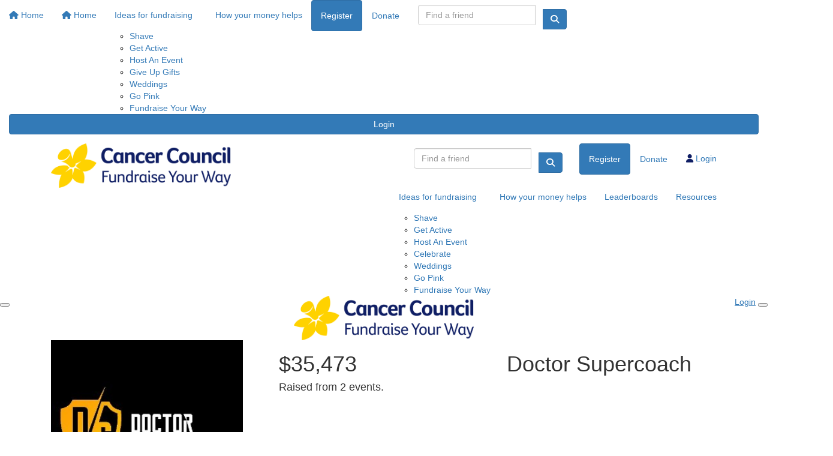

--- FILE ---
content_type: text/html; charset=UTF-8
request_url: https://fundraising.cancervic.org.au/fundraisers/doctorsupercoach
body_size: 8790
content:
<!DOCTYPE html>
<!--[if lt IE 7 ]> <html class="no-js ie6" lang="en"> <![endif]-->
<!--[if IE 7 ]>    <html class="no-js ie7" lang="en"> <![endif]-->
<!--[if IE 8 ]>    <html class="no-js ie8" lang="en"> <![endif]-->
<!--[if (gte IE 9)|!(IE)]><!--> <html class="no-js" lang="en"> <!--<![endif]-->
	<head>
		<title>Cancer Council Victoria - Peter Guss</title>
		
						
		<!--
			
			Funraisin.co
			v4.1
		
		//-->
		
		<meta charset="utf-8">
		
		<meta http-equiv="cleartype" content="on">
		<meta http-equiv="X-UA-Compatible" content="IE=edge,chrome=1">
		
		<meta name="viewport" content="width=device-width, initial-scale=1, user-scalable=no">
	
		<meta name="apple-mobile-web-app-capable" content="yes">
		<meta name="apple-mobile-web-app-status-bar-style" content="black">
		
		
				
				<link rel="shortcut icon" type="image/png" href="https://d2qhmwhjih9way.cloudfront.net/6ffnwlx13c4h.png">
      	      	
      	<!-- jquery -->
      	<script src="https://dvtuw1sdeyetv.cloudfront.net/jquery-3.5.1.min.js" type="text/javascript"></script>
		<script src="https://dvtuw1sdeyetv.cloudfront.net/jquery-migrate-3.3.1.min.js" type="text/javascript"></script>
		<!-- 
		<style>
			body {visibility:hidden;}
		</style>
		 -->
		<link rel="stylesheet" href="/funraisin/fonts?ver=403">
		
		<link rel="stylesheet" href="https://cdnjs.cloudflare.com/ajax/libs/font-awesome/6.5.1/css/all.min.css">
		<link rel="stylesheet" href="https://dvtuw1sdeyetv.cloudfront.net/fontawesome/6.0/v4-shims.min.css">
		<link rel="stylesheet" href="https://dvtuw1sdeyetv.cloudfront.net/fontawesome/6.0/v5-font-face.min.css">

		<!-- BootStrap -->
					<link rel="stylesheet" href="https://dvtuw1sdeyetv.cloudfront.net/bootstrap/3.4.1/css/bootstrap.min.css">
			<link rel="stylesheet" href="https://dvtuw1sdeyetv.cloudfront.net/bootstrap/3.3.6/css/bootstrap-select.css">
		
		<link rel="stylesheet" href="https://dvtuw1sdeyetv.cloudfront.net/slimmenu.min.css" type="text/css">
		<link rel="stylesheet" type="text/css" href="https://dvtuw1sdeyetv.cloudfront.net/OwlCarousel2/2.1.6/owl.carousel.min.css">
		<link rel="stylesheet" type="text/css" href="https://dvtuw1sdeyetv.cloudfront.net/owl.carousel/assets/owl.transitions.css">
		<link rel="stylesheet" type="text/css" href="https://dvtuw1sdeyetv.cloudfront.net/slick/slick.css"/>
		<link rel="stylesheet" type="text/css" href="https://dvtuw1sdeyetv.cloudfront.net/slick/slick-theme.css"/>
		<link rel="stylesheet" href="/funraisin.4.1/css/funraisin.4.1.helpers.css?ver=8.4">
		<link rel="stylesheet" href="/funraisin.4.1/css/funraisin.4.1.css?ver=8.8">
		<link rel="stylesheet" href="/funraisin/css?ver=403">
		<link rel="stylesheet" href="/assets/css/site.css?ver=286" type="text/css">
		<link href="https://fonts.googleapis.com/icon?family=Material+Icons" rel="stylesheet">
		<link href="https://fonts.googleapis.com/css?family=Material+Icons|Material+Icons+Outlined|Material+Icons+Two+Tone|Material+Icons+Round|Material+Icons+Sharp|Material+Symbols+Outlined" rel="stylesheet">

				
		<!-- jquery UI -->
		<link rel="stylesheet" href="https://dvtuw1sdeyetv.cloudfront.net/jquery.ui/1.12.1/jquery-ui.min.css">
		<script src="https://dvtuw1sdeyetv.cloudfront.net/jquery.ui/1.13.2/jquery-ui.min.js" type="text/javascript"></script>

				<!-- BootStrap -->
		<script src="https://dvtuw1sdeyetv.cloudfront.net/bootstrap/3.4.1/js/bootstrap.min.js" type="text/javascript"></script>
		<script src="https://dvtuw1sdeyetv.cloudfront.net/bootstrap/3.3.6/js/bootstrap-select.min.js" type="text/javascript"></script>

				
		
		<script src="https://dvtuw1sdeyetv.cloudfront.net/jquery.validation/1.19.5/jquery.validate.min.js" type="text/javascript"></script>
		<script src="https://dvtuw1sdeyetv.cloudfront.net/jquery.validation/1.19.5/additional-methods.min.js" type="text/javascript"></script>
				
		<!-- Slimmenu -->
		<script src="https://dvtuw1sdeyetv.cloudfront.net/jquery.slimmenu.min.js" type="text/javascript"></script>
		
		<!-- owl.carousel -->
		<script src="https://dvtuw1sdeyetv.cloudfront.net/OwlCarousel2/2.1.6/owl.carousel.min.js" type="text/javascript"></script>

		<script src="https://dvtuw1sdeyetv.cloudfront.net/slick-carousel/1.9.0/slick.min.js" type="text/javascript"></script>
		
		<!-- other -->
		<script src="https://dvtuw1sdeyetv.cloudfront.net/wow/1.1.2/wow.min.js" type="text/javascript"></script>
		<script src="https://dvtuw1sdeyetv.cloudfront.net/jquery.maskedinput.min.js" type="text/javascript"></script>
		<script src="https://dvtuw1sdeyetv.cloudfront.net/jquery.fine-uploader/jquery.fine-uploader-5.6.min.js" type="text/javascript"></script>
		<script src="https://dvtuw1sdeyetv.cloudfront.net/parallax.js" type="text/javascript"></script>
		<script src="https://dvtuw1sdeyetv.cloudfront.net/jquery-circle-progress-master/dist/circle-progress.min.js" type="text/javascript"></script>
		<script src="https://dvtuw1sdeyetv.cloudfront.net/jquery.vide.js" type="text/javascript"></script>
		<script src="https://dvtuw1sdeyetv.cloudfront.net/isotope.js" type="text/javascript"></script>
		<script src="https://dvtuw1sdeyetv.cloudfront.net/lottie.min.js" type="text/javascript"></script>
		
		<!-- Funraisin.4.1 -->
		<script src="/funraisin.4.1/js/funraisin.4.1.js?ver=3.75" type="text/javascript"></script>
		
		<!-- google maps -->
		<script type="text/javascript" src="//maps.googleapis.com/maps/api/js?key=AIzaSyBZqhVYOWUzEO-mjBU1qsKtRDOkkBgi8sY&amp;libraries=places&callback=Function.prototype" type="text/javascript"></script>
		<script src="https://dvtuw1sdeyetv.cloudfront.net/jquery.geocomplete.min.js" type="text/javascript"></script>
		
		<!-- Developer -->
		<script src="/assets/js/site.js?ver=191" type="text/javascript"></script>
				
			
				
		
			
		
				<script>
		if (top.location != self.location) {
	    	top.location = self.location.href;
		}
		</script>
				
				
				
		
		
		<!--[if lt IE 9]>
		<script>
		document.createElement('header');
		document.createElement('nav');
		document.createElement('section');
		document.createElement('article');
		document.createElement('aside');
		document.createElement('footer');
		document.createElement('main');
		document.createElement('video');
		</script>
		<![endif]--> 
		
		
				<!-- Global CSS -->
			<style>
.header-hero img {
max-height: 100%;
height: 100%;
}
.btn-rounded {
    border-radius: 100px;
}

@media screen and (max-width: 767px) {
.template-lumps .stats {
    font-size: 30px;
}    
}

</style>		
				
				
				<!-- Global Tag Manager Code -->
			<!-- Google Tag Manager --> 
<script>(function(w,d,s,l,i){w[l]=w[l]||[];w[l].push({'gtm.start':
new Date().getTime(),event:'gtm.js'});var f=d.getElementsByTagName(s)[0],
j=d.createElement(s),dl=l!='dataLayer'?'&l='+l:'';j.async=true;j.src=
'https://www.googletagmanager.com/gtm.js?id='+i+dl;f.parentNode.insertBefore(j,f);
})(window,document,'script','dataLayer','GTM-P8NWM29');</script>
<!-- End Google Tag Manager -->				
				
				
				
				
					<!-- Hotjar Tracking Code for https://fundraising.cancervic.org.au/ -->
<script>
    (function(h,o,t,j,a,r){
        h.hj=h.hj||function(){(h.hj.q=h.hj.q||[]).push(arguments)};
        h._hjSettings={hjid:1385940,hjsv:6};
        a=o.getElementsByTagName('head')[0];
        r=o.createElement('script');r.async=1;
        r.src=t+h._hjSettings.hjid+j+h._hjSettings.hjsv;
        a.appendChild(r);
    })(window,document,'https://static.hotjar.com/c/hotjar-','.js?sv=');
</script>

<script src="https://www.googleoptimize.com/optimize.js?id=OPT-54TG7G2"></script>					
				
				
				
				
				
				
						
				
				
		
		<link rel="canonical" href="https://fundraising.cancervic.org.au/fundraisers/doctorsupercoach" />
		<script src="/funraisin.4.1/js/jquery.imagesloaded.js"></script>
		<script src="/funraisin.4.1/js/jquery.wookmark.min.js"></script>
		
		<script>
		$(document).ready(function(){
			$.post('/profile/track/3896/0/0',{'referer':''},function(){
			
			});
		});
		</script>
		
	</head>
	<body id="template-profile">
		
		
	<!-- Global Tag Manager Code -->
	<!-- Google Tag Manager (noscript) --> 
<noscript><iframe src="https://www.googletagmanager.com/ns.html?id=GTM-P8NWM29"
height="0" width="0" style="display:none;visibility:hidden"></iframe></noscript>
<!-- End Google Tag Manager (noscript) -->

	
	<div class="funraisin-page-left funraisin-header-nav" off-canvas="funraisin-page-left left push">
		<div class="inner">
	
			<nav class="funraisin-primary-nav">
				<ul class="nav navbar-nav" role="navigation">
					<li><a class="text" href="/"><i class="fa fa-home"></i> Home</a></li>
		    	
		    <li class="clear spacer20"></li>
		    				
					
				    								<li><a href="https://fundraising.cancervic.org.au" target="" rel="no-opener" class="text  "><i class="fa fa-home"></i> Home</a></li>													<li class="funraisin-dropdown-nav "><a href="https://fundraising.cancervic.org.au/fundraiseyourway" target="" rel="no-opener" class="text  ">Ideas for fundraising</a><ul class="funraisin-dropdown-menu"><li><a href="/shave" class="" target="">Shave</a></li><li><a href="/getactive" class="" target="">Get Active</a></li><li><a href="/host" class="" target="">Host An Event</a></li><li><a href="/celebrate" class="" target="">Give Up Gifts</a></li><li><a href="/weddings" class="" target="">Weddings</a></li><li><a href="/pink" class="" target="">Go Pink</a></li><li><a href="/fundraiseyourway" class="" target="">Fundraise Your Way</a></li></ul></li>													<li><a href="https://fundraising.cancervic.org.au/how-your-money-helps" target="" rel="no-opener" class="text  ">How your money helps</a></li>													<li class="pl5 pr5 pt5 pb5"><a href="https://fundraising.cancervic.org.au/fundraiseyourway" target="" rel="no-opener" class="btn btn-primary ">Register</a></li>													<li class="pl5 pr5 pt5 pb5"><a href="/sponsor" target="" rel="no-opener" class="btn btn-secondary ">Donate</a></li>													<li><form class="navbar-form" action="/sponsor">
					<div class="input-group">
						<input type="text" name="kw" id="header_kw" placeholder="Find a friend" class="form-control" aria-label="Find a friend">
						<span class="btn input-group-btn">
							<button type="submit" class="btn btn-primary" aria-label="Search"><i class="fa fa-search"></i></button>
						</span>
					</div>
				</form></li>											
							</ul>
			</nav>

			
			
		</div>
	</div>

	<div class="funraisin-page-right" off-canvas="funraisin-page-right right push">
		<div class="inner">
	
	<div class="clear height-20"></div>
	<div class="line"></div>
        
	
					<div>
			<div class="col-sm-12 form-group">
				<a class="btn btn-primary btn-block lightbox" href="/login">Login</a>
			</div>
		</div>
						
	
</div>	</div>

	<div class="funraisin-header-wrapper">

		<div class="funraisin-desktop-nav">
			

<div class="funraisin-header-nav navigation-layout-right">
		
			
		<div class="primary-nav-container">
			<div class="container vertical-align">
				<div class="col-sm-4">
					<a href="https://fundraising.cancervic.org.au/" class="site-logo"><img src="https://d2qhmwhjih9way.cloudfront.net/1i5uzubdtbhcco.png" alt="Cancer Council Victoria" /></a>
				</div>
				
				<div class="col-sm-8">
											<div class="row justify-content-end">
							<div class="funraisin-secondary-nav pull-right">
								<ul class="nav navbar-nav">
																	<li><form class="navbar-form" action="/sponsor">
					<div class="input-group">
						<input type="text" name="kw" id="header_kw" placeholder="Find a friend" class="form-control" aria-label="Find a friend">
						<span class="btn input-group-btn">
							<button type="submit" class="btn btn-primary" aria-label="Search"><i class="fa fa-search"></i></button>
						</span>
					</div>
				</form></li>																	<li class="pl5 pr5 pt5 pb5"><a href="https://fundraising.cancervic.org.au/fundraiseyourway" target="" rel="no-opener" class="btn btn-primary gaTrackLink topNavSecondaryLink">Register</a></li>																	<li class="pl5 pr5 pt5 pb5"><a href="/sponsor" target="" rel="no-opener" class="btn btn-secondary gaTrackLink">Donate</a></li>																	<li><a aria-label="Login" href="/login" class="lightbox btn-login "><i class='fa fa-user color-primary'></i> Login</a></li>																</ul>
							</div>
						</div>
										
										<div class="row justify-content-end">
							<nav class="col-auto funraisin-primary-nav pull-right" role="navigation">
								<ul class="nav navbar-nav">
															<li class="funraisin-dropdown-nav "><a href="https://fundraising.cancervic.org.au/fundraiseyourway" target="" rel="no-opener" class="text  ">Ideas for fundraising</a><ul class="funraisin-dropdown-menu"><li><a href="/shave" class="" target="">Shave</a></li><li><a href="/getactive" class="" target="">Get Active</a></li><li><a href="/host" class="" target="">Host An Event</a></li><li><a href="/celebrate" class="" target="">Celebrate</a></li><li><a href="/weddings" class="" target="">Weddings</a></li><li><a href="/pink" class="" target="">Go Pink</a></li><li><a href="/fundraiseyourway" class="" target="">Fundraise Your Way</a></li></ul></li>															<li><a href="https://fundraising.cancervic.org.au/how-your-money-helps" target="" rel="no-opener" class="text  ">How your money helps</a></li>															<li><a href="https://fundraising.cancervic.org.au/leaderboards" target="" rel="no-opener" class="text  ">Leaderboards</a></li>															<li><a href="https://fundraising.cancervic.org.au/resources" target="" rel="no-opener" class="text  ">Resources</a></li>														</ul>
						</nav>
					</div>
									</div>
			</div><!-- container //-->
		</div><!-- primary-nav-container -->
</div><!-- header-navigation //-->
<style>
.site-logo img {width:300px;}

</style>		</div>

		<div class="funraisin-mobile-nav">
			<div class="funraisin-header-nav row vertical-align">
									<div class="col-xs-3">
						<button aria-expanded="false" class="c-hamburger c-hamburger--htx slide-left" aria-label="Main Menu">
				          <span></span>
				        </button>
					</div>
								<div class="col-xs-6  text-center">
											<a href="https://fundraising.cancervic.org.au/" class="site-logo"><img src="https://d2qhmwhjih9way.cloudfront.net/2e5bymy3vytcgckw.png" alt="Cancer Council Victoria" /></a>
									</div>
									<div class="col-xs-3 text-right">
												<a href="#" class="color-primary slide-right m5" aria-label="Open Login Menu"><span style="text-decoration:underline;">Login</span></a>
												<!-- <a href="#" class="color-primary slide-right m5"><i class="fa fa-search fa-2x" aria-hidden="true"></i></a> -->
						<button class="right-close slide-right right" aria-label="Close">
				          <span></span>
				        </button>
					</div>
							</div>
		</div>

		<div class="vertical-align-container">
	<div class="funraisin-header profile-header vertical-align width-full">
		<div class="container height-full">
			<div class="vertical-align height-full">
				<div class="col-sm-4 col-xs-3">
					<div class="profile-image-frame profile-image-header" id="uploadprofilepic">
						<div class="profile-image-preview">
															<img src="https://d2qhmwhjih9way.cloudfront.net/2d5b4aa0712737e4af42336657ea5df7.jpg" alt="" class="img-responsive profile-image" />
													</div>
											</div>
				</div>
			
				<div class="col-sm-4 pull-right funraisin-profile-header col-xs-9">
					
											<h1>Doctor Supercoach</h1>
										
					
										
				</div>
								<div class="col-sm-4 pull-right funraisin-profile-header">
					<h1>$35,473</h1>
					<h4>Raised from 2 events.</h4>
				</div>
							</div>
		</div><!-- container -->
		
	</div>
		
	<style>
			.profile-header .profile-image {width:320px;}
						</style>
</div>		
	</div><!-- funraising header wrapper -->
		
		<main class="content-main">
			
			
						<section class="section">
				<div class="container pt40 pb40">
					<h2 class="text-center pb40">My Events</h2>
					<div id="Events" class="row">
												<div class="col-sm-4 event-block">
							<div class="panel well p0 white event-panel">
								<div class="event-thumb">
																			<img src="https://d2qhmwhjih9way.cloudfront.net/1be1p9xe743n1.png" alt="" class="img-responsive center-block" />
																	</div>
								<div class="row p20">
									<h4><strong>Doctor Supercoach</strong></h4>
									<div class="progress light-grey mt20">
										
										
																				<div class="progress-bar" role="progressbar" aria-valuenow="114"
										  aria-valuemin="0" aria-valuemax="100" style="width:114%">
										    
										</div>
										
									</div> <!-- end progress -->
									<div class="row text-left vertical-align">
										<span class="col-sm-8 no-padding">
											<h3 class="mb0 mt0"><b>$33991.01</b></h3>
											<p class="mt0">Raised so far</p>
										</span>
										<span class="col-sm-4 text-right">
											<a class="btn btn-tertiary square-40 event-button" href="https://fundraising.cancervic.org.au/fundraiser/doctorsupercoach/doctor-supercoach"><i class="fa fa-long-arrow-right"></i></a>
										</span>
									</div>
									
								</div>
							</div>
						</div>
												<div class="col-sm-4 event-block">
							<div class="panel well p0 white event-panel">
								<div class="event-thumb">
																			<img src="https://d2qhmwhjih9way.cloudfront.net/1be1p9xe743n1.png" alt="" class="img-responsive center-block" />
																	</div>
								<div class="row p20">
									<h4><strong>Pfizers AFL Grand Final Predictions</strong></h4>
									<div class="progress light-grey mt20">
										
										
																				<div class="progress-bar" role="progressbar" aria-valuenow="0"
										  aria-valuemin="0" aria-valuemax="100" style="width:0%">
										    
										</div>
										
									</div> <!-- end progress -->
									<div class="row text-left vertical-align">
										<span class="col-sm-8 no-padding">
											<h3 class="mb0 mt0"><b>$1481.58</b></h3>
											<p class="mt0">Raised so far</p>
										</span>
										<span class="col-sm-4 text-right">
											<a class="btn btn-tertiary square-40 event-button" href="https://fundraising.cancervic.org.au/fundraiser/doctorsupercoach/pfizers-afl-grand-final-predictions"><i class="fa fa-long-arrow-right"></i></a>
										</span>
									</div>
									
								</div>
							</div>
						</div>
											</div>
					<script type="text/javascript">

							function cropImages() {
								$('.event-thumb').each(function (index, value) { 

									var thumb_width = parseInt($(this).width(),10);
									var thumb_height = parseInt($(this).height());

									var thumb_ratio = thumb_width/thumb_height;

								  	var img = $(this).find('img');

									var width = img.width();
									var height = img.height();

									var img_ratio = width/height;

									console.log('Thumb width = ' + thumb_width + " Thumb Ratio = " + thumb_ratio);
									console.log('Image width = ' + width + " Image Height = " + height + " Image Ratio = " + img_ratio);

									if(img_ratio < thumb_ratio){
									   img.addClass('portrait');
									}
									else {
										img.removeClass('portrait');
									}
								});
							}

							$('.event-panel').each(function (index, value) { 

								$(this).click(function() {
								  window.location = $(this).find("a").attr("href"); 
								  return false;
								});
								
							});

					         $(document).ready(function () {

					        	cropImages();

					            var gutter = 20;

					            function cellSize(containerWidth) {
					                var colNum = 3;

					                return (containerWidth / colNum) - gutter;
					            }


					            var wall = new Freewall("#Events");
					            wall.reset({
					                selector: '.event-block',
					                animate: true,
					                cellW: cellSize,
					                cellH: 'auto',
					                gutterX: gutter,
					                gutterY: gutter,
					                cacheSize: false,
					                onResize: function (container) {
					                    var containerWidth = container.width();

					                    wall.fitWidth();
					                },
					                onComplete: function(container) {
					                	cropImages();
					                }
					            });

					            wall.fitWidth();

					            wall.container.find('.event-block img').load(function () {
					                $(window).trigger("resize");
					                
					            });


					        });

						</script>
					<div class="clear"></div>
				</div>
			</section>
						
			<div class="clear"></div>
			
			
						
			
							<a name="donations"></a>
				<section id="Donations" class="section bt-light-grey p40 mt20">
					<div class="container">
						<h2 class="text-center pb20">My Recent Sponsors</h2>
						
						<div id="Donors" style="position:relative;">	
														<div class="donation col-lg-3 col-md-4 col-sm-6 col-xs-12">
								<div class="panel p20">
									<div class="profileimage pt10">
										<div class="profile-image-frame">
											<div class="profile-image-wrapper profile-image">
																									<img src="https://d2qhmwhjih9way.cloudfront.net/lo1kxhk8xmowkw.jpg" border="0" alt="" class="img-reponsive center-block" />
																							</div>
										</div>
										<div class="amount bg-secondary">
											<p>
																							<b class="currency">$</b>9.57k																						</p>
										</div>
									</div>
									<div class="profilename text-center">
										<div>
											<h3>2018-2020 Donations</h3>
																					</div>
									</div>
									<div class="clear"></div>
								</div>
							</div>
														<div class="donation col-lg-3 col-md-4 col-sm-6 col-xs-12">
								<div class="panel p20">
									<div class="profileimage pt10">
										<div class="profile-image-frame">
											<div class="profile-image-wrapper profile-image">
																									<img src="https://d2qhmwhjih9way.cloudfront.net/lo1kxhk8xmowkw.jpg" border="0" alt="" class="img-reponsive center-block" />
																							</div>
										</div>
										<div class="amount bg-secondary">
											<p>
																							<b class="currency">$</b>1.92k																						</p>
										</div>
									</div>
									<div class="profilename text-center">
										<div>
											<h3>2017  Donations</h3>
																					</div>
									</div>
									<div class="clear"></div>
								</div>
							</div>
														<div class="donation col-lg-3 col-md-4 col-sm-6 col-xs-12">
								<div class="panel p20">
									<div class="profileimage pt10">
										<div class="profile-image-frame">
											<div class="profile-image-wrapper profile-image">
																									<img src="https://d2qhmwhjih9way.cloudfront.net/lo1kxhk8xmowkw.jpg" border="0" alt="" class="img-reponsive center-block" />
																							</div>
										</div>
										<div class="amount bg-secondary">
											<p>
																							<b class="currency">$</b>1.66k																						</p>
										</div>
									</div>
									<div class="profilename text-center">
										<div>
											<h3>The Slack Vets</h3>
																							<p>For the Doctor Supercoach Slack family, the Cancer Council has always served as a beacon. A reminder to set your captaincy, place your loopholes, and a noble outlet for a friendly side bet. A place to pay for our donuts, no matter how much we confuse our donees with our jibber jabber and odd turn of phrase.

But for Slack members young and old, every dollar we contribute also reminds us of someone in our own lives that has been affected by this undiscriminating disease.  While it is usually our old age that has us “donating for dumb things”, the Slack Vets have come together to “donate to simply do good” and ensure that the Doctor Supercoach Councer Council donation tally powers over the $20,000 mark. 

So young bucks we know you want to outdo the old codgers, so if you have a few dollars burning a hole in your pocket, if you want to make us look like cheapskates, perhaps you just want to offset some of your taxes, we hope you too can come together, ride this momentum, and help the team Kick Cancer’s Ass.  

If patrons of any other podcast wants to join us, or even compete with us in raising more donations, we embrace you with welcome arms and love you for your contribution.

Thank you to everybody that has gotten us to this point, thank you to everyone that contributed to this group donation, and of course to those that choose to help out in the future!</p>
																					</div>
									</div>
									<div class="clear"></div>
								</div>
							</div>
														<div class="donation col-lg-3 col-md-4 col-sm-6 col-xs-12">
								<div class="panel p20">
									<div class="profileimage pt10">
										<div class="profile-image-frame">
											<div class="profile-image-wrapper profile-image">
																									<img src="https://d2qhmwhjih9way.cloudfront.net/lo1kxhk8xmowkw.jpg" border="0" alt="" class="img-reponsive center-block" />
																							</div>
										</div>
										<div class="amount bg-secondary">
											<p>
																							<b class="currency">$</b>1.48k																						</p>
										</div>
									</div>
									<div class="profilename text-center">
										<div>
											<h3>2019  Donations</h3>
																					</div>
									</div>
									<div class="clear"></div>
								</div>
							</div>
														<div class="donation col-lg-3 col-md-4 col-sm-6 col-xs-12">
								<div class="panel p20">
									<div class="profileimage pt10">
										<div class="profile-image-frame">
											<div class="profile-image-wrapper profile-image">
																									<img src="https://d2qhmwhjih9way.cloudfront.net/lo1kxhk8xmowkw.jpg" border="0" alt="" class="img-reponsive center-block" />
																							</div>
										</div>
										<div class="amount bg-secondary">
											<p>
																							<b class="currency">$</b>1.18k																						</p>
										</div>
									</div>
									<div class="profilename text-center">
										<div>
											<h3>2016  Donations</h3>
																					</div>
									</div>
									<div class="clear"></div>
								</div>
							</div>
														<div class="donation col-lg-3 col-md-4 col-sm-6 col-xs-12">
								<div class="panel p20">
									<div class="profileimage pt10">
										<div class="profile-image-frame">
											<div class="profile-image-wrapper profile-image">
																									<img src="https://d2qhmwhjih9way.cloudfront.net/lo1kxhk8xmowkw.jpg" border="0" alt="" class="img-reponsive center-block" />
																							</div>
										</div>
										<div class="amount bg-secondary">
											<p>
																							<b class="currency">$</b>1,000																						</p>
										</div>
									</div>
									<div class="profilename text-center">
										<div>
											<h3>Vincent Chan</h3>
																							<p>Long time listener, first time poster, one-time Patreon member until moving overseas... this podcast is by far and away the best SC resource out there in balancing great analysis/banter and staying updated... so much so that it amounted to a R19 top score of 2,913 this week!  Fantastic work guys and this weekly prize goes out to you and all the work you do and support.</p>
																					</div>
									</div>
									<div class="clear"></div>
								</div>
							</div>
														<div class="donation col-lg-3 col-md-4 col-sm-6 col-xs-12">
								<div class="panel p20">
									<div class="profileimage pt10">
										<div class="profile-image-frame">
											<div class="profile-image-wrapper profile-image">
																									<img src="https://d2qhmwhjih9way.cloudfront.net/lo1kxhk8xmowkw.jpg" border="0" alt="" class="img-reponsive center-block" />
																							</div>
										</div>
										<div class="amount bg-secondary">
											<p>
																							<b class="currency">$</b>750																						</p>
										</div>
									</div>
									<div class="profilename text-center">
										<div>
											<h3>Chris</h3>
																							<p>I'm expecting a bunch of donut by seasons end 😅

Nearly at 25k!</p>
																					</div>
									</div>
									<div class="clear"></div>
								</div>
							</div>
														<div class="donation col-lg-3 col-md-4 col-sm-6 col-xs-12">
								<div class="panel p20">
									<div class="profileimage pt10">
										<div class="profile-image-frame">
											<div class="profile-image-wrapper profile-image">
																									<img src="https://d2qhmwhjih9way.cloudfront.net/lo1kxhk8xmowkw.jpg" border="0" alt="" class="img-reponsive center-block" />
																							</div>
										</div>
										<div class="amount bg-secondary">
											<p>
																							<b class="currency">$</b>645																						</p>
										</div>
									</div>
									<div class="profilename text-center">
										<div>
											<h3>Matty’s Maulers</h3>
																							<p>Matty’s Maulers wants to thank the boys for running the community and podcast. 4x$150 for each of the four amazing podcast rap intros. 2x$20 for a couple of in-season donuts. Thanks boys, love your work!!</p>
																					</div>
									</div>
									<div class="clear"></div>
								</div>
							</div>
														<div class="donation col-lg-3 col-md-4 col-sm-6 col-xs-12">
								<div class="panel p20">
									<div class="profileimage pt10">
										<div class="profile-image-frame">
											<div class="profile-image-wrapper profile-image">
												<img src="https://d2qhmwhjih9way.cloudfront.net/4bf2a44459be1957397fe0c314972edd.jpg" border="0" alt="" class="img-reponsive center-block" />											</div>
										</div>
										<div class="amount bg-secondary">
											<p>
																							<b class="currency">$</b>510																						</p>
										</div>
									</div>
									<div class="profilename text-center">
										<div>
											<h3>Emily  Challis</h3>
																							<p>Thanks guys- 
What an Epic season! 
Part of this is for my only donut of the year, May we never talk about it again! 
It is tradition for a slack SC’ winner to donate to CC, so here I am. 
You have created a wonderful supportive community, you should be proud.</p>
																					</div>
									</div>
									<div class="clear"></div>
								</div>
							</div>
														<div class="donation col-lg-3 col-md-4 col-sm-6 col-xs-12">
								<div class="panel p20">
									<div class="profileimage pt10">
										<div class="profile-image-frame">
											<div class="profile-image-wrapper profile-image">
																									<img src="https://d2qhmwhjih9way.cloudfront.net/lo1kxhk8xmowkw.jpg" border="0" alt="" class="img-reponsive center-block" />
																							</div>
										</div>
										<div class="amount bg-secondary">
											<p>
																							<b class="currency">$</b>510																						</p>
										</div>
									</div>
									<div class="profilename text-center">
										<div>
											<h3>Mfers Forgot About Macrae</h3>
																							<p>#YoungBucksRally - Mate currently has a hickman line in. F*ck this disease.</p>
																					</div>
									</div>
									<div class="clear"></div>
								</div>
							</div>
													</div>
						<div class="clear"></div>
					</div>
				</section>
				<script type="text/javascript">


			        $(document).ready(function () {

			            var gutter = 0;

			            function cellSize(containerWidth) {

			            	windowWidth = $(window).width();
			            	var colNum = 4;

			            	if (windowWidth < 528) {
			            		colNum = 1;
			            	}
			            	else if (windowWidth < 824) {
			            		colNum = 2;
			            	}
			            	else if (windowWidth < 1024) {
			            		colNum = 3;
			            	}

			                return (containerWidth / colNum) - gutter;
			            }


			            var wall = new Freewall("#Donors");
			            wall.reset({
			                selector: '.donation',
			                animate: true,
			                cellW: cellSize,
			                cellH: 'auto',
			                gutterX: gutter,
			                gutterY: gutter,
			                cacheSize: false,
			                onResize: function (container) {
			                    var containerWidth = container.width();

			                    wall.fitWidth();
			                }
			            });

			            $(window).trigger("resize");

			            wall.container.find('.donation img').load(function () {
			                $(window).trigger("resize");
			                wall.fitWidth();
			            });


			        });

				</script>
							
		</main>
		
			
			
				
					
			<div id="Footer" class="funraisin-footer footer-top" style="padding: 60px 10px;">
	<div class="container">
		<div class="footer-content-left col-md-5">
		    <a href="https://fundraising.cancervic.org.au/"><img src="https://d2qhmwhjih9way.cloudfront.net/1i5uzubdtbhcco.png" width="324" height="auto" alt="Cancer Council - Fundraise your way"></a>
		</div>
		<div class="footer-content-left col-md-3">
		    <h4><a href="/fundraiseyourway">Ideas for fundraising</a></h4>
		    <h4 class="pb40"><a href="/how-your-money-helps">How your money helps</a></h4>
		</div>
		<div class="footer-content-left col-md-4">
		    <h3>Connect with us<br />#cancervic</h3>
		    <p><a href="http://instagram.com/cancervic" target="_blank" rel="noopener noreferrer"><img alt="Instagram" src="https://d2qhmwhjih9way.cloudfront.net/5f9f2d9c1c903b0701ceea9e74793a03.png" class="mr10" border="0" caption="false" width="48" height="auto" /></a>  <a href="http://www.facebook.com/cancervic" target="_blank" rel="noopener noreferrer"><img src="https://d2qhmwhjih9way.cloudfront.net/c22975b259ca9902bedcc2a75a917e98.png" class="mr10" border="0" width="48" height="auto" caption="false" alt="Facebook" /></a>  <a href="https://twitter.com/CancerVic" target="_blank" rel="noopener noreferrer"><img src="https://d2qhmwhjih9way.cloudfront.net/bc5f16c6cf130cd64a6330a4999eb0e1.png" border="0" width="48" height="auto" caption="false" alt="Twitter" /></a></p>
		</div>
	</div>
</div>



<div id="Footer" class="funraisin-footer footer-top CRGD hidden" style="padding: 60px 10px;">
	<div class="container">
		<div class="footer-content-left col-md-5">
		    <a href="https://fundraising.cancervic.org.au/"><img src="https://d2qhmwhjih9way.cloudfront.net/1al54sbmx6lcos4.png" width="190" height="auto" alt="Cancer Council - Victoria"></a>
		</div>
		<div class="footer-content-left col-md-3">
		    <h4><a href="/fundraiseyourway">Ideas for fundraising</a></h4>
		    <h4 class="pb40"><a href="/how-your-money-helps">How your money helps</a></h4>
		</div>
		<div class="footer-content-left col-md-4">
		    <h3>Connect with us<br />#cancervic</h3>
		    <p><a href="http://instagram.com/cancervic" target="_blank" rel="noopener noreferrer"><img alt="Instagram" src="https://d2qhmwhjih9way.cloudfront.net/5f9f2d9c1c903b0701ceea9e74793a03.png" class="mr10" border="0" caption="false" width="48" height="auto" /></a>  <a href="http://www.facebook.com/cancervic" target="_blank" rel="noopener noreferrer"><img src="https://d2qhmwhjih9way.cloudfront.net/c22975b259ca9902bedcc2a75a917e98.png" class="mr10" border="0" width="48" height="auto" caption="false" alt="Facebook" /></a>  <a href="https://twitter.com/CancerVic" target="_blank" rel="noopener noreferrer"><img src="https://d2qhmwhjih9way.cloudfront.net/bc5f16c6cf130cd64a6330a4999eb0e1.png" border="0" width="48" height="auto" caption="false" alt="Twitter" /></a></p>
		</div>
	</div>
</div>			
				
		<!-- <div class="height-50"></div> -->
		
		<div id="Footer" class="funraisin-footer">
						<div class="container">
				<div class="footer-content-left col-md-10">
					<div class="footer-links">
								
												<div class="clear"></div>
					</div>
				</div>
				<div class="footer-content-right col-md-2 col-sm-12 pull-right text-right">
					<a href="" class="site-logo"><img src="https://d2qhmwhjih9way.cloudfront.net/1i5uzubdtbhcco.png" alt="Cancer Council Victoria" class="img-responsive center-block" title="Cancer Council Victoria"/></a>
				</div>
			</div><!-- cotainer -->
						
			<div class="funraisin-footer-legals">
				<div class="container">
					<div class="row">
						<div class="col-md-10">
															<div class="desktop">
<table style="width: 100%;">
<tbody>
<tr>
<td>
<p><a href="/terms" target="_blank" rel="noopener noreferrer">Fundraising Guidelines</a>&nbsp; |&nbsp;&nbsp;<a href="https://www.cancervic.org.au/privacy-collection.asp" target="_blank" rel="noopener noreferrer">Privacy Collection Statement</a></p>
<p>Cancer Council Victoria is registered with the Australian Taxation Office as an Income Tax Exempt Charity. ABN 61 426 486 715. All donations over $2 are tax-deductible.</p>
</td>
</tr>
</tbody>
</table>
</div>
<div class="mobile">
<p style="text-align: center;"><a href="/terms" target="_blank" rel="noopener noreferrer">Fundraising Guidelines</a>&nbsp; |&nbsp;&nbsp;<a href="https://www.cancervic.org.au/privacy-collection.asp" target="_blank" rel="noopener noreferrer">Privacy Collection Statement</a></p>
<p style="text-align: center;">Cancer Council Victoria is registered with the Australian Taxation Office as an Income Tax Exempt Charity. ABN 51 116 463 846.</p>
<p style="text-align: center;">All donations over $2 are tax-deductible.</p>
</div>													</div>
						<div class="col-md-2 pull-right text-right">
							<a href="http://www.funraisin.co?utm_medium=customer&utm_source=Cancer+Council+Victoria" target="_blank"><img src="https://d2qhmwhjih9way.cloudfront.net/1u27ncax4oxqs.svg" alt="Funraisin - Modern nonprofit fundraising software to manage your brand site and run your peer to peer online fundraising" class="img-responsive center-block" /></a>
						</div>
					</div>
				</div><!-- container -->
			</div>
		</div>
		
	
		<div id="popup"></div>
		<div id="LightboxPanel"></div>
		<div class="trigger"></div>
		<svg version="1.1" id="tick" xmlns="http://www.w3.org/2000/svg" xmlns:xlink="http://www.w3.org/1999/xlink" x="0px" y="0px"
			 viewBox="0 0 37 37" style="enable-background:new 0 0 37 37;" xml:space="preserve">
		<path class="circ path" style="fill:none;stroke-width:3;stroke-linejoin:round;stroke-miterlimit:10;" d="
			M30.5,6.5L30.5,6.5c6.6,6.6,6.6,17.4,0,24l0,0c-6.6,6.6-17.4,6.6-24,0l0,0c-6.6-6.6-6.6-17.4,0-24l0,0C13.1-0.2,23.9-0.2,30.5,6.5z"
			/>
		<polyline class="tick path" style="fill:none;stroke-width:3;stroke-linejoin:round;stroke-miterlimit:10;" points="
			11.6,20 15.9,24.2 26.4,13.8 "/>
		</svg>
		<div id="dialogue" title="Error!"></div>
				
			
		
	<!-- fancy box //-->
	<link href="https://dvtuw1sdeyetv.cloudfront.net/fancybox/jquery.fancybox.css?v=2.1.5" rel="stylesheet" />
	<script src="https://dvtuw1sdeyetv.cloudfront.net/fancybox/jquery.fancybox.pack.js?v=2.1.5" type="text/javascript"></script>
	<script src="https://dvtuw1sdeyetv.cloudfront.net/fancybox/helpers/jquery.fancybox-media.js?v=1.0.6" type="text/javascript"></script>

	<link href="https://fonts.googleapis.com/icon?family=Material+Icons" rel="stylesheet">
	<link href="https://fonts.googleapis.com/css?family=Material+Icons|Material+Icons+Outlined|Material+Icons+Two+Tone|Material+Icons+Round|Material+Icons+Sharp" rel="stylesheet">
	
	<!-- wookmark -->
	<script src="https://dvtuw1sdeyetv.cloudfront.net/imagesloaded.pkgd.min.js" type="text/javascript"></script>
	<script src="https://dvtuw1sdeyetv.cloudfront.net/jquery.wookmark.min.js" type="text/javascript"></script>
	
	<!-- credit card -->
	<script src="https://dvtuw1sdeyetv.cloudfront.net/jquery.creditCardValidator.min.js"></script>
	
	<!-- cropper -->
	<link  href="https://dvtuw1sdeyetv.cloudfront.net/plugins/cropper/cropper.min.css" rel="stylesheet">
	<script src="https://dvtuw1sdeyetv.cloudfront.net/plugins/cropper/cropper.min.js" type="text/javascript"></script>
	
	<!-- bootstrap switch -->
	<link rel="stylesheet" href="https://dvtuw1sdeyetv.cloudfront.net/plugins/bootstrap-switch/bootstrap-switch.min.css">
	<script src="https://dvtuw1sdeyetv.cloudfront.net/plugins/bootstrap-switch/bootstrap-switch.min.js" type="text/javascript"></script>
	
	<!-- cropit -->
	<script src="https://dvtuw1sdeyetv.cloudfront.net/exif.js" type="text/javascript"></script>
	<script src="https://dvtuw1sdeyetv.cloudfront.net/cropit/jquery.cropit.js" type="text/javascript"></script>
	
	<!-- tooltips -->
	<script src="https://dvtuw1sdeyetv.cloudfront.net/Tooltip/Tooltip.js" type="text/javascript"></script>
	
	<script src="https://dvtuw1sdeyetv.cloudfront.net/party.min.js"></script>
	
	<!-- dialogue -->
		<link rel="stylesheet" href="https://dvtuw1sdeyetv.cloudfront.net/bootstrap3-dialog/1.34.7/bootstrap-dialog.min.css" />
	<script src="https://dvtuw1sdeyetv.cloudfront.net/bootstrap3-dialog/1.34.7/bootstrap-dialog.min.js" type="text/javascript"></script>
	
	<script src="https://dvtuw1sdeyetv.cloudfront.net/html2canvas.min.js" type="text/javascript"></script>
	
	
	<script src="https://dvtuw1sdeyetv.cloudfront.net/jquery.matchHeight.js" type="text/javascript"></script>
	<script src="https://dvtuw1sdeyetv.cloudfront.net/jquery.simplePagination.js" type="text/javascript"></script>
	<script src="https://dvtuw1sdeyetv.cloudfront.net/css-element-queries/ResizeSensor.min.js" type="text/javascript"></script>
	<link rel="stylesheet" href="https://dvtuw1sdeyetv.cloudfront.net/animate.css/3.5.2/animate.min.css">

	
		
			
		
				
		
				
				
				
				
						
	</body>
</html>

--- FILE ---
content_type: text/css
request_url: https://fundraising.cancervic.org.au/assets/css/site.css?ver=286
body_size: 1528
content:
/*Typography*/
.template-lumps .stats {font-size: 56px; line-height: 100%; font-weight: 700;}
.body-intro, .body-large {font-size: 22px;line-height: 135%;}
.content .lump p a:not(.btn) {text-decoration: underline;}

#content-main {
    min-height: 10px;
}

/*Buttons*/
.btn-xl, .btn-xl .btn {font-size: 20px !important; line-height: 100%; padding: 20px 40px 22px;}
.btn-white {background: #ffffff !important; color: #0F1E64 !important; opacity: 1 !important;}
.btn-white:hover, .btn-white:focus {background: #0F1E64 !important; color: #ffffff !important; opacity: 1 !important;}
.lump_buttons .btn {display: flex;flex-direction: row;justify-content: center;align-items: center;column-gap: 10px;}
.lump_buttons .btn .material-icons {margin: 0;}

/*Footer*/
#Footer .site-logo img {display:none;}
.funraisin-footer-legals img {padding-top: 31px;}


/*Nav*/
.funraisin-secondary-nav .fa-user {color: #0f1e64;}


/*Leaderboards*/
.customLeaderboard #Leaderboard .leaderboardrow, #Leaderboard .leaderboardrow:nth-child(even) {background: #fff;}
.customLeaderboard #Leaderboard .raised h3 {font-size: 26px;}
.customLeaderboard #Leaderboard .leaderboardrow {border-radius:75px; overflow:visible;}
.customLeaderboard #Leaderboard.leaderboard-small .leaderboardrow .profilename {width: 47%;}

/*leaderboard: For Rank number on the left-hand-top*/
.customLeaderboard #Leaderboard .leaderboardrow .rank:before {content: none;}
.customLeaderboard #Leaderboard .leaderboardrow .rank {height: 32px;border-radius:50%;width:32px;padding:4px 6px;top: -5px;left: -10px; text-align: center;}

/*leaderboard: Row*/
.customLeaderboard #Leaderboard .leaderboardrow a{padding:0px;height:100px;margin-bottom: 16px;}

/*leaderboard: profile img*/
.customLeaderboard #Leaderboard .profile-image {width: 100px !important;margin: 5px auto 3px -3px;}
.customLeaderboard #Leaderboard.leaderboard-small .leaderboardrow .profileimage{width:100px;}

/*leaderboard: the raised money text*/
.customLeaderboard #Leaderboard .leaderboardrow .raised {padding:0 0 0 10%; }

/*fundraiser profiles: Social share icon, color change, hover */
#share-page-icons .btn-facebook, .btn-twitter,.btn-black {background: #0f1e64 !important; color: #ffd200 !important;}
#share-page-icons .btn-facebook:hover {background:#FFFFFF !important; color:#0f1e64 !important;}
#share-page-icons .btn-twitter:hover {background:#FFFFFF !important; color:#0f1e64 !important;}
#share-page-icons .btn-black:hover {background:#FFFFFF !important; color:#0f1e64 !important;}

/*fundraiser profiles: donation sidebar- progressbar*/
.progress-feet{position:relative;top:0;margin-bottom: 5px;}

@media only screen and (max-width: 1050px) {
/*leaderboard: the raised money text*/
.customLeaderboard #Leaderboard .leaderboardrow .raised h3{font-size: 25px;}
.customLeaderboard #Leaderboard .leaderboardrow .raised{padding:0 0 0 1px;}
}


/*Fundraiser Profiles*/
.profileSidebar .sidebar-top h2 {font-size: 32px;line-height: 100%;}
.profileSidebar .sidebar-top h4 {color: #ffd200 !important;font-size: 18px;font-weight: 500;}
.profileSidebar .sidebar-top h3 {color: #ffd200;margin-top: 5px !important;font-size: 28px;}
.profileSidebar .sidebar-top h3 strong {font-weight: 900;}
.loggedin-header:before, .profile-header:before {
background: linear-gradient(0deg, hsla(49, 100%, 50%, 0.9) 0%, hsla(49, 100%, 50%, 0.5) 100%);
background: -moz-linear-gradient(0deg, hsla(49, 100%, 50%, 0.9) 0%, hsla(49, 100%, 50%, 0.5) 100%);
background: -webkit-linear-gradient(0deg, hsla(49, 100%, 50%, 0.9) 0%, hsla(49, 100%, 50%, 0.5) 100%);
opacity: 1 !important;
}

/*Sponsor Page*/
.template-sponsor #Members h3 {font-size: 24px;}
.template-sponsor .searchPageWrapper h2 {font-size: 24px;}



.img-pushup {margin: -60% auto auto auto;}

/*Banner: vertically align button in middle of banner*/
.banner-right-block {display: table;}
.banner-right-block .lump-1col{ display: table-cell; vertical-align: middle;}

/*Register button in footer*/
#Footer .btn-primary {color: #ffd200;}
#Footer .btn-primary:hover {color: #0f1e64;}

.hidden{display:none;}


#Members .panel .lump-member-title {
    color: #0f1e64 !important;
}


.reward-badge img {max-width: 80%;}
#Badges .reward-badge {min-height: 200px;}

.tile-pushdown {margin: 30px auto auto auto;}


/*New 2023 CSS - Luke */
.align-content-top .lump-container {
    align-content: flex-start !important;
}

.align-content-bottom .lump-container {
    align-content: flex-end !important;
}

.diy-tile:before {
    content: "";
    left: 0;
    width: 100%;
    height: 100%;
    display: block;
    background-color: #000000;
    opacity: 0.0;
    position: absolute;
    top: 0;
    z-index: 0;
    transition: 0.5s ease;
}

.diy-tile:hover::before {
    opacity: 0.7 !important;
}

.diy-tile:hover h2, .diy-tile:hover p {
    color: #ffffff !important;
}

/*Display*/
.d-none {
    display: none!important
}

.d-block {
    display: block!important
}

@media (min-width: 576px) {
    .d-sm-none {
        display: none!important
    }
    .d-sm-block {
        display: block!important
    }    
}

@media (min-width: 768px) {
    .d-md-none {
        display: none!important
    }

    .d-md-block {
        display: block!important
    }    
}

@media (min-width: 992px) {
    .d-lg-none {
        display: none!important
    }

    .d-lg-block {
        display: block!important
    }    
}





--- FILE ---
content_type: image/svg+xml
request_url: https://d2qhmwhjih9way.cloudfront.net/1u27ncax4oxqs.svg
body_size: 5241
content:
<svg xmlns="http://www.w3.org/2000/svg" viewBox="0 0 798 194"><defs><style>.cls-1,.cls-2{fill:#0c1e5e;}.cls-2{opacity:0.5;}.cls-3{fill:#fdd20a;}</style></defs><g id="Layer_2" data-name="Layer 2"><g id="Funraisin_Logo" data-name="Funraisin Logo"><path id="Funraisin" class="cls-1" d="M560.7,192.13H541.89c-.13-2.75-.25-5.39-.41-8.87-9,9.14-19.46,12-31.22,10.25A35.9,35.9,0,0,1,487,179.93c-12.13-15.08-11.15-40.9,2.05-54.87,13.59-14.37,33.33-15,52.34-1.33.2-2.84.38-5.46.58-8.34H560.7ZM541.24,153.8a22.19,22.19,0,0,0-22-22.25c-11.68,0-21.25,9.84-21.35,21.85-.09,12.27,9.46,22.34,21.26,22.4A21.89,21.89,0,0,0,541.24,153.8Zm-300-38.48c-.24.57-.45.84-.45,1.12.09,16.62-.51,33.29.47,49.86,1.08,18.15,14.06,28.79,31.93,27.61,8.42-.56,15.46-4.17,21.36-11.56.26,3.85.45,6.73.64,9.49h18.71V115.31h-19c0,2.22,0,4.15,0,6.09-.11,12.69.22,25.41-.47,38.08-.49,9-7.9,15-17.16,15.45-8.91.42-15.13-4.27-16.9-12.94a31.68,31.68,0,0,1-.39-6.32c0-13.3,0-26.59,0-40.35Zm556.77,36c0-1.66,0-3.33-.15-5-1.65-21.36-15.16-33.15-34.88-30.35-7.7,1.09-14,4.83-19.51,12.06V117.33h-18.9V194h19.06v-5.1q0-17.25,0-34.5c0-6,1.42-11.5,6.31-15.35,5.89-4.64,12.61-5.95,19.53-3,7.16,3.1,9.22,9.68,9.35,16.81.21,12.1.06,24.21.06,36.32V194H798C798,179.4,798,165.33,798,151.27Zm-393-9.63c-1.8-18.61-15.83-28.2-33.71-25.73-7.85,1.08-14.28,4.82-19.88,12.14V117.31h-18.7v76.53h18.81c0-12.76-.07-25.15,0-37.54a36.43,36.43,0,0,1,1-9c2.25-8.39,10.73-13.62,20-12.66,8.1.84,13.69,7,14,16.19.33,10,.15,19.95.18,29.93,0,4.34,0,8.67,0,13.21h18.59C405.38,176.31,406.68,158.83,405,141.64ZM231.24,116.8H214.72c.24-6.36-1.13-12.43,3-17.56,4.82-6,11.84-4.8,18.4-5.18V76.2c-10.16-.4-20-.8-28.5,5.43-11.93,8.77-12.19,22-12.37,35.57H181V133h14.48v61h19.28V132.81h16.48Zm386.14,67c11.79,13,37.07,13.72,49.7,1.48,9.48-9.19,8.47-24.95-2.38-32.44a44.92,44.92,0,0,0-11-5.06c-5.39-1.85-11.11-2.81-16.36-5-2-.83-4.43-4-4.29-5.95.16-2.29,2.42-5.23,4.58-6.45,5.64-3.18,12-.59,14.7,5.19.42.89,1.44,2.1,2.21,2.12,5.36.19,10.73.1,16,.1.52-8.17-2.73-14.55-9.29-18.94-10.53-7.06-27.66-6.93-38.1.27-13.63,9.4-13.1,28.16,1.21,36.43,3.73,2.15,8,3.36,12.14,4.72,4.42,1.46,9.09,2.23,13.39,3.94,4.79,1.91,5.69,6.62,2.48,10.3-5.81,6.66-19.16,4.46-22.58-3.66-.44-1.06-1.52-2.58-2.35-2.62-5.23-.25-10.47-.13-15.86-.13A20.71,20.71,0,0,0,617.38,183.77ZM457,116.91c-6.95,2.12-10.67,7.7-14.69,13.48v-13H423.57V194H442.7c0-9.42-.53-18.52.16-27.53.58-7.43,1.7-15.07,4.21-22,3.26-9,11-12.16,20.19-9.95,1.88.45,3.7,1.17,5.92,1.89,1.28-6.08,2.52-11.93,3.8-18A27.55,27.55,0,0,0,457,116.91ZM598,194H579.4V117.27H598Zm3.09-103.53c.18-6.91-5-12.09-12.25-12.14-6.95,0-12.46,4.92-12.65,11.41-.19,6.73,5.21,12,12.37,12.12S600.87,97.14,601.05,90.47ZM687,194V117.44h18.68V194Zm21.9-103.75c0-6.65-5.41-11.76-12.38-11.75-7.19,0-12.7,5.28-12.56,12,.13,6.54,5.62,11.54,12.63,11.5S708.93,96.94,708.89,90.25Z"/><path id="Powered_by" data-name="Powered by" class="cls-2" d="M490.36,30.06c0,9.38-6.92,15.19-14.53,15.19-3.36,0-7.43-1.25-9.52-4.19V59H458V15.56h8.31v3.5c2.09-2.94,6.16-4.25,9.52-4.25C483.44,14.81,490.36,20.69,490.36,30.06Zm-8.51,0a7.64,7.64,0,1,0-7.61,7.5A7.46,7.46,0,0,0,481.85,30.06Zm13.29,0c0-9.25,7.49-15.25,15.92-15.25S527,20.81,527,30.06s-7.49,15.19-15.93,15.19S495.14,39.25,495.14,30.06Zm23.41,0a7.49,7.49,0,1,0-15,0,7.49,7.49,0,1,0,15,0Zm58.14-14.5L566.22,44.69h-7.1L553,25.75l-5.9,18.94H540L529.23,15.56h9l5.58,17.75,5.65-17.75h7l5.65,17.75,5.58-17.75Zm33.4,17.19H587.76c.89,3.37,3.68,5.25,7.67,5.25a10.34,10.34,0,0,0,7.74-3.25l4.89,4.81c-2.79,3.69-8,5.69-13.2,5.69-9.07,0-15.73-6.13-15.73-15.13,0-9.43,7.23-15.31,15.73-15.31s15.36,5.88,15.36,14.81C610.22,30.44,610.15,31.44,610.09,32.75Zm-8.18-5.31c-.26-3.44-3.17-5.5-6.92-5.5-3.36,0-6.34,1.56-7.23,5.5Zm36.37-11.69-1.9,7.81a8.71,8.71,0,0,0-4.25-1.06c-4.26,0-7.18,3.87-7.18,12.19v10h-8.3V15.56h8.24v6.19c1.65-4.87,5-6.94,8.7-6.94A10.64,10.64,0,0,1,638.28,15.75Zm33,17H648.9c.88,3.37,3.67,5.25,7.67,5.25a10.37,10.37,0,0,0,7.74-3.25l4.89,4.81c-2.79,3.69-8,5.69-13.2,5.69-9.07,0-15.73-6.13-15.73-15.13,0-9.43,7.23-15.31,15.73-15.31s15.36,5.88,15.36,14.81C671.36,30.44,671.29,31.44,671.23,32.75Zm-8.18-5.31c-.26-3.44-3.18-5.5-6.92-5.5-3.37,0-6.35,1.56-7.23,5.5ZM708.36,0V44.69h-8.31V41.06c-2.09,2.88-6.21,4.19-9.51,4.19-7.62,0-14.53-5.81-14.53-15.19s6.91-15.18,14.53-15.18c3.42,0,7.42,1.24,9.51,4.18V0ZM699.8,30.06a7.68,7.68,0,1,0-7.68,7.56A7.59,7.59,0,0,0,699.8,30.06Zm64.43,0c0,9.38-6.92,15.19-14.53,15.19-3.36,0-7.42-1.25-9.52-4.19v3.63h-8.31V0h8.31V19.06c2.1-2.94,6.16-4.18,9.52-4.18C757.31,14.88,764.23,20.69,764.23,30.06Zm-8.51,0a7.46,7.46,0,0,0-7.61-7.5,7.53,7.53,0,1,0,7.61,7.5ZM798,15.56,779.73,59h-8.89l7-17.06L766.15,15.56h9.13l7,16.81,6.79-16.81Z"/><path class="cls-3" d="M148.39,87.4C133.53,73,110.14,73.06,95,87.68,91,91.51,80,103,80,103S68.14,89.11,62.79,84.6C47.58,71.79,24.42,73.53,10.86,88.19c-14.44,15.61-14.52,37.13,0,51.86q21.39,21.67,43.1,43A37,37,0,0,0,80.46,194c10.21-.13,19.08-3.33,26.22-10.33,14.38-14.11,28.78-28.23,42.76-42.74A37.88,37.88,0,0,0,148.39,87.4ZM26.88,136.21c-9.55-4.43-15.12-13.67-14.29-23.71C13.43,100,25.36,88.6,37.81,88.41c8.07.07,14.13,2.6,19.17,7.5,4.11,4,14.24,14.12,15,14.88l-10,10-8.46,8.37C44.79,137.81,35.56,140.24,26.88,136.21Zm113.54-3.82q-20.86,21.27-42.17,42.14a25,25,0,0,1-34.27.82c-8.48-7.72-16.31-16.15-25.06-24.9,11-2,18.88-7.79,26-15.1,12.85-13.13,25.8-26.18,39-39a25.53,25.53,0,0,1,42.83,12.45C148.9,117.71,146.84,125.84,140.42,132.39Z"/></g></g></svg>

--- FILE ---
content_type: application/javascript
request_url: https://fundraising.cancervic.org.au/assets/js/site.js?ver=191
body_size: 968
content:
// custom code

  var pathname = window.location.pathname;
  if (pathname.indexOf("victory/donate")>0) {
	//console.log(pathname);
	window.location.replace("/event/victory-against-cancer/donate");
  }

$(document).ready(function() {

    $("#chooseamount").after("<p class='fontfo'>Note: funds are used to support programs including, but not restricted to, the ones described here.</p>");
    $('.fontfo').css({"font-size":"11px","text-align":"justify"});
    
    
    
});

<!--AUTO SELECTED THE YES BUTTON-->

$(document).ready(function(){
  $('#ProfileDonationForm label.d_optin[data-rel="Y"]').trigger('click');
});

<!--EQUAL HEIGHT BXOXES-->

$(document).ready(function(){
    $('.equal-block').matchHeight();    
});
src="//cdnjs.cloudflare.com/ajax/libs/jquery.matchHeight/0.7.0/jquery.matchHeight-min.js"


<!--leaderboard-->
$(function(){
    <!--leaderboard: add/display the rank-->
    $('.customLeaderboardRank .leaderboardrow').each(function(){
        var rank = $(this).index();
        $(this).find('a').before('<span class="rank bg-primary">'+rank+'</span>');
    })
    
    <!--//leaderboard: Hidden "Raised" taxt-->
    $('.leaderboardrow a .raised p').addClass('hidden');
    
    <!--//leaderboard: Remove the margin of the content taxt-->
    $('.leaderboardrow a .raised h3').removeClass('mt0');
    
})

<!--fundraiser profiles-->
$(function(){
    <!--Remove linkedin icon-->
    $('#share-page-icons .btn-linkedin').addClass('hidden');

    <!--Donation sidebar: move the numbers and labels below the progress bar-->
    <!--$('.profileSidebar .sidebar-top .statistics').insertAfter($( ".progress.clear" ))-->
    
    if(!$('.profileSidebar .sidebar-top .statistics').children('.clear').length){
        $('.profileSidebar .sidebar-top .statistics').append( "<div class='clear'></div>" );
    }
    
    <!--Donation sidebar: Add the feet on the top of progree bar-->
    <!--$('.profileSidebar .sidebar-top').find('.progress.clear').before( '<div class="progress-feet"><img id="progress-feet" src="https://d2qhmwhjih9way.cloudfront.net/4f0d5a9d2eb5267025e6c3e80b2d1a65.svg"></div>' );-->
    var numberOfProgressbar = $(".sidebar-top .progress.clear .progress-bar").attr("aria-valuenow")
    var percentageOfProgressbar = numberOfProgressbar - 5 + "%"
    $(".progress-feet").css({"left":percentageOfProgressbar});
})


